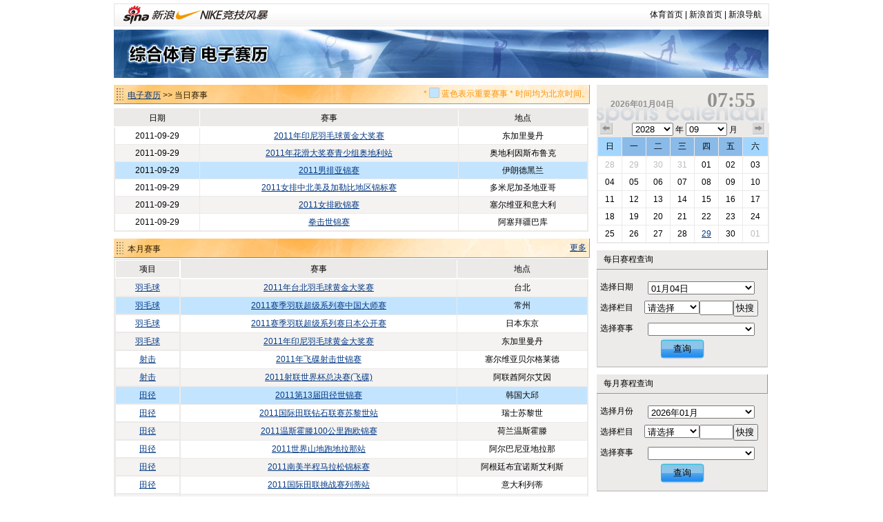

--- FILE ---
content_type: text/html
request_url: https://match.sports.sina.com.cn/calendar/index.php?date=2011-09-29&dpc=1
body_size: 7500
content:
<!DOCTYPE html PUBLIC "-//W3C//DTD XHTML 1.0 Transitional//EN" "http://www.w3.org/TR/xhtml1/DTD/xhtml1-transitional.dtd">
<html xmlns="http://www.w3.org/1999/xhtml">
<head>
<meta http-equiv="Content-Type" content="text/html; charset=gbk" />
<title>电子赛历_新浪体育_新浪网</title>
<meta name="keywords" content="体育,体育新闻,NIKE新浪竞技风暴,奥运,2008,北京奥运,奥运会" />
<meta name="description" content="新浪体育提供最快速最全面最专业的体育新闻和赛事报道，主要有以下栏目：国内足球、国际足球、篮球、NBA、综合体育、奥运、F1、网球、高尔夫、棋牌、彩票、视频、图片、博客、社区论坛" />

<link href="/public/css/calendar/basic.css" rel="stylesheet" type="text/css" />
<!-- <script type="text/javascript" src="http://ajax.googleapis.com/ajax/libs/jquery/1.4.0/jquery.min.js"></script> -->
<script type="text/javascript" src="http://data.ent.sina.com.cn/js/jq/jquery-1.2.6.js"></script>

<style type="text/css">
h3.sec_title{
font-weight:normal;
}

h3.sb_title{
font-weight:normal;
}

</style>
</head>
<body>
<!-- 标准二级导航_体育 begin -->
<style type="text/css">
.secondaryHeader{height:33px;overflow:hidden;background:url(http://i2.sinaimg.cn/dy/images/header/2008/standardl2nav_bg.gif) repeat-x #fff;color:#000;font-size:12px;font-weight:100;}
.secondaryHeader a,.secondaryHeader a:visited{color:#000;text-decoration:none;}
.secondaryHeader a:hover,.secondaryHeader a:active{color:#c00;text-decoration:underline;}
.sHBorder{border:1px #e3e3e3 solid;padding:0 10px 0 12px;overflow:hidden;zoom:1;}
.sHLogo{float:left;height:31px;line-height:31px;overflow:hidden;}
.sHLogo span,.sHLogo span a,.sHLogo span a:link,.sHLogo span a:visited,.sHLogo span a:hover{display:block;*float:left;display:table-cell;vertical-align:middle;*display:block;*font-size:27px;*font-family:Arial;height:31px;}
.sHLogo span,.sHLogo span a img,.sHLogo span a:link img,.sHLogo span a:visited img,.sHLogo span a:hover img{vertical-align:middle;}
.sHLinks{float:right;line-height:31px;}
</style>

<div class="secondaryHeader" style="width:950px;margin:0 auto;margin-top:5px;margin-bottom:5px">
	<div class="sHBorder">
		<div class="sHLogo"><span><a href="http://sports.sina.com.cn/"><img src="http://i1.sinaimg.cn/dy/images/header/2009/standardl2nav_sina_new.gif" alt="新浪网" /></a><a href="http://sports.sina.com.cn/"><img src="http://i1.sinaimg.cn/dy/images/header/2009/standardl2nav_sports.gif" alt="新浪体育" /></a></span></div>
		<div class="sHLinks"><a href="http://sports.sina.com.cn/">体育首页</a>&nbsp;|&nbsp;<a href="http://www.sina.com.cn/">新浪首页</a>&nbsp;|&nbsp;<a href="http://news.sina.com.cn/guide/">新浪导航</a></div>
	</div>

</div>
<!-- 标准二级导航_体育 end -->
<div id="top-banner"><a href="/calendar/"><img src="http://www.sinaimg.cn/ty/deco/2010/0412/banner1.jpg" /></a></div><script type="text/javascript">
$(document).ready(function(){
	$("#p_switcher").click(function(evt){
		if(document.getElementById("p_switch").style.display=="none")
		{
			$("#p_switch").show(100);
		}else
		{
			$("#p_switch").hide(100);
		}
		return false;
	});
	$(".close").click(function(){$("#p_switch").hide();return false;});
});
</script>
<div id="content">
  <div id="match">
    <div class="title">
      <h3 class="sec_title"><a href=".">电子赛历</a> >> 当日赛事
		<p class="titletips" >* <img src="http://www.sinaimg.cn/ty/deco/2010/0412/blue.jpg" width="15" height="15" /> 蓝色表示重要赛事 * 时间均为北京时间。</p>
	  </h3>

     </div>
    <table id="today" cellspacing="0" cellpadding="0">
      <tr class="ttitle">
        <td nowrap>日期</td>
        <td nowrap>时间</td>
        <td nowrap>赛事</td>
        <td nowrap>轮次</td>
        <td nowrap>对阵</td>
        <td nowrap>地点</td>
        <td nowrap>战报</td>
      </tr>

	        <tr class="tsingle">
        <td>2011-09-29</td>
        <td>－－</td>
        <td><a href="competition.php?sid=3230&dpc=1">2011年印尼羽毛球黄金大奖赛</a></td>
        <td></td>
        <td></td>
        <td>东加里曼丹</td>
        <td></td>
      </tr>
	        <tr class="tdouble">
        <td>2011-09-29</td>
        <td>－－</td>
        <td><a href="competition.php?sid=3380&dpc=1">2011年花滑大奖赛青少组奥地利站</a></td>
        <td></td>
        <td></td>
        <td>奥地利因斯布鲁克</td>
        <td></td>
      </tr>
	        <tr class="thot">
        <td>2011-09-29</td>
        <td>－－</td>
        <td><a href="competition.php?sid=3482&dpc=1">2011男排亚锦赛</a></td>
        <td></td>
        <td></td>
        <td>伊朗德黑兰</td>
        <td></td>
      </tr>
	        <tr class="tsingle">
        <td>2011-09-29</td>
        <td>－－</td>
        <td><a href="competition.php?sid=3496&dpc=1">2011女排中北美及加勒比地区锦标赛</a></td>
        <td></td>
        <td></td>
        <td>多米尼加圣地亚哥</td>
        <td></td>
      </tr>
	        <tr class="tdouble">
        <td>2011-09-29</td>
        <td>－－</td>
        <td><a href="competition.php?sid=3499&dpc=1">2011女排欧锦赛</a></td>
        <td></td>
        <td></td>
        <td>塞尔维亚和意大利</td>
        <td></td>
      </tr>
	        <tr class="tsingle">
        <td>2011-09-29</td>
        <td>－－</td>
        <td><a href="competition.php?sid=3568&dpc=1">拳击世锦赛</a></td>
        <td></td>
        <td></td>
        <td>阿塞拜疆巴库</td>
        <td></td>
      </tr>
	  
    </table>
	<script>
	function hiddentd()
	{
		var tt=document.getElementById("today");
		if(tt)
		{
			for(var tdnum in [7,6,5,4,3,2,1])
			{
				var td1=true;
				for(var i=1;i<tt.rows.length;i++)
				{
					if(tt.rows[i].cells[tdnum].innerHTML!='－－' && tt.rows[i].cells[tdnum].innerHTML!='')
					{
						td1=false;
					}
				}
				if(td1){
					for(var i=0;i<tt.rows.length;i++)
					{
						tt.rows[i].cells[tdnum].style.display="none";
					}
				}
			}
		}
	}
	hiddentd()
	</script>
    <div class=" title">
      <h3 class="sec_title">本月赛事</h3>
        <a class="more" href="search.php?date=2011-09">更多</a> </div>
    <table id="today" cellspacing="0" cellpadding="0">
      <tr class="ttitle">
        <td class="col_0">项目</td>
        <td>赛事</td>
        <td>地点</td>
      </tr>
	        <tr class="tdouble">
        <td class="col_0"><a href="search.php?date=2011&lm=羽毛球">羽毛球</a></td>
        <td class="col_event"><a href="competition.php?sid=3227&dpc=1">2011年台北羽毛球黄金大奖赛</a></td>
        <td class="col_place">台北</td>
      </tr>
	        <tr class="thot">
        <td class="col_0"><a href="search.php?date=2011&lm=羽毛球">羽毛球</a></td>
        <td class="col_event"><a href="competition.php?sid=3228&dpc=1">2011赛季羽联超级系列赛中国大师赛</a></td>
        <td class="col_place">常州</td>
      </tr>
	        <tr class="tsingle">
        <td class="col_0"><a href="search.php?date=2011&lm=羽毛球">羽毛球</a></td>
        <td class="col_event"><a href="competition.php?sid=3229&dpc=1">2011赛季羽联超级系列赛日本公开赛</a></td>
        <td class="col_place">日本东京</td>
      </tr>
	        <tr class="tdouble">
        <td class="col_0"><a href="search.php?date=2011&lm=羽毛球">羽毛球</a></td>
        <td class="col_event"><a href="competition.php?sid=3230&dpc=1">2011年印尼羽毛球黄金大奖赛</a></td>
        <td class="col_place">东加里曼丹</td>
      </tr>
	        <tr class="tsingle">
        <td class="col_0"><a href="search.php?date=2011&lm=射击">射击</a></td>
        <td class="col_event"><a href="competition.php?sid=3245&dpc=1">2011年飞碟射击世锦赛</a></td>
        <td class="col_place">塞尔维亚贝尔格莱德</td>
      </tr>
	        <tr class="tdouble">
        <td class="col_0"><a href="search.php?date=2011&lm=射击">射击</a></td>
        <td class="col_event"><a href="competition.php?sid=3246&dpc=1">2011射联世界杯总决赛(飞碟)</a></td>
        <td class="col_place">阿联酋阿尔艾因</td>
      </tr>
	        <tr class="thot">
        <td class="col_0"><a href="search.php?date=2011&lm=田径">田径</a></td>
        <td class="col_event"><a href="competition.php?sid=3311&dpc=1">2011第13届田径世锦赛</a></td>
        <td class="col_place">韩国大邱</td>
      </tr>
	        <tr class="tsingle">
        <td class="col_0"><a href="search.php?date=2011&lm=田径">田径</a></td>
        <td class="col_event"><a href="competition.php?sid=3312&dpc=1">2011国际田联钻石联赛苏黎世站</a></td>
        <td class="col_place">瑞士苏黎世</td>
      </tr>
	        <tr class="tdouble">
        <td class="col_0"><a href="search.php?date=2011&lm=田径">田径</a></td>
        <td class="col_event"><a href="competition.php?sid=3313&dpc=1">2011温斯霍滕100公里跑欧锦赛</a></td>
        <td class="col_place">荷兰温斯霍滕</td>
      </tr>
	        <tr class="tsingle">
        <td class="col_0"><a href="search.php?date=2011&lm=田径">田径</a></td>
        <td class="col_event"><a href="competition.php?sid=3314&dpc=1">2011世界山地跑地拉那站</a></td>
        <td class="col_place">阿尔巴尼亚地拉那</td>
      </tr>
	        <tr class="tdouble">
        <td class="col_0"><a href="search.php?date=2011&lm=田径">田径</a></td>
        <td class="col_event"><a href="competition.php?sid=3315&dpc=1">2011南美半程马拉松锦标赛</a></td>
        <td class="col_place">阿根廷布宜诺斯艾利斯</td>
      </tr>
	        <tr class="tsingle">
        <td class="col_0"><a href="search.php?date=2011&lm=田径">田径</a></td>
        <td class="col_event"><a href="competition.php?sid=3316&dpc=1">2011国际田联挑战赛列蒂站</a></td>
        <td class="col_place">意大利列蒂</td>
      </tr>
	        <tr class="tdouble">
        <td class="col_0"><a href="search.php?date=2011&lm=田径">田径</a></td>
        <td class="col_event"><a href="competition.php?sid=3317&dpc=1">2011国际田联挑战赛柏林站</a></td>
        <td class="col_place">德国柏林</td>
      </tr>
	        <tr class="tsingle">
        <td class="col_0"><a href="search.php?date=2011&lm=田径">田径</a></td>
        <td class="col_event"><a href="competition.php?sid=3318&dpc=1">2011国际田联挑战赛萨格勒布站</a></td>
        <td class="col_place">克罗地亚萨格勒布</td>
      </tr>
	        <tr class="tdouble">
        <td class="col_0"><a href="search.php?date=2011&lm=田径">田径</a></td>
        <td class="col_event"><a href="competition.php?sid=3319&dpc=1">2011国际田联钻石联赛布鲁塞尔站</a></td>
        <td class="col_place">比利时布鲁塞尔</td>
      </tr>
	        <tr class="tsingle">
        <td class="col_0"><a href="search.php?date=2011&lm=田径">田径</a></td>
        <td class="col_event"><a href="competition.php?sid=3320&dpc=1">2011第5届竞走大奖赛总决赛</a></td>
        <td class="col_place">西班牙拉科鲁尼亚</td>
      </tr>
	        <tr class="tdouble">
        <td class="col_0"><a href="search.php?date=2011&lm=田径">田径</a></td>
        <td class="col_event"><a href="competition.php?sid=3321&dpc=1">2011世界团体挑战赛塔朗斯站</a></td>
        <td class="col_place">法国塔朗斯</td>
      </tr>
	        <tr class="tsingle">
        <td class="col_0"><a href="search.php?date=2011&lm=田径">田径</a></td>
        <td class="col_event"><a href="competition.php?sid=3322&dpc=1">2011世界山地跑帕卢扎站</a></td>
        <td class="col_place">意大利帕卢扎</td>
      </tr>
	        <tr class="tdouble">
        <td class="col_0"><a href="search.php?date=2011&lm=田径">田径</a></td>
        <td class="col_event"><a href="competition.php?sid=3323&dpc=1">2011英联邦超远距离长跑赛</a></td>
        <td class="col_place">英国康韦</td>
      </tr>
	        <tr class="tsingle">
        <td class="col_0"><a href="search.php?date=2011&lm=田径">田径</a></td>
        <td class="col_event"><a href="competition.php?sid=3324&dpc=1">2011南美青年田径锦标赛</a></td>
        <td class="col_place">哥伦比亚</td>
      </tr>
	        <tr class="tdouble">
        <td class="col_0"><a href="search.php?date=2011&lm=田径">田径</a></td>
        <td class="col_event"><a href="competition.php?sid=3325&dpc=1">2011柏林马拉松赛</a></td>
        <td class="col_place">德国柏林</td>
      </tr>
	        <tr class="tsingle">
        <td class="col_0"><a href="search.php?date=2011&lm=赛艇">赛艇</a></td>
        <td class="col_event"><a href="competition.php?sid=3337&dpc=1">2011世界赛艇大师赛</a></td>
        <td class="col_place">波兰波兹南</td>
      </tr>
	        <tr class="tdouble">
        <td class="col_0"><a href="search.php?date=2011&lm=赛艇">赛艇</a></td>
        <td class="col_event"><a href="competition.php?sid=3339&dpc=1">2011赛艇欧洲锦标赛</a></td>
        <td class="col_place">保加利亚普罗夫迪夫</td>
      </tr>
	        <tr class="tsingle">
        <td class="col_0"><a href="search.php?date=2011&lm=帆船">帆船</a></td>
        <td class="col_event"><a href="competition.php?sid=3344&dpc=1">2011Class 40世界锦标赛</a></td>
        <td class="col_place">法国贝诺代</td>
      </tr>
	        <tr class="tdouble">
        <td class="col_0"><a href="search.php?date=2011&lm=帆船">帆船</a></td>
        <td class="col_event"><a href="competition.php?sid=3345&dpc=1">2011帆船洲际杯总决赛</a></td>
        <td class="col_place">美国希博伊根县</td>
      </tr>
	        <tr class="tsingle">
        <td class="col_0"><a href="search.php?date=2011&lm=帆船">帆船</a></td>
        <td class="col_event"><a href="competition.php?sid=3346&dpc=1">2011Tasar世界锦标赛</a></td>
        <td class="col_place">日本</td>
      </tr>
	        <tr class="tdouble">
        <td class="col_0"><a href="search.php?date=2011&lm=皮划艇">皮划艇</a></td>
        <td class="col_event"><a href="competition.php?sid=3352&dpc=1">奥运测试赛(静水)</a></td>
        <td class="col_place">英国伊顿</td>
      </tr>
	        <tr class="tsingle">
        <td class="col_0"><a href="search.php?date=2011&lm=皮划艇">皮划艇</a></td>
        <td class="col_event"><a href="competition.php?sid=3353&dpc=1">2011全国皮划艇激流回旋冠军赛第三站</a></td>
        <td class="col_place">贵州下司</td>
      </tr>
	        <tr class="tdouble">
        <td class="col_0"><a href="search.php?date=2011&lm=乒乓球">乒乓球</a></td>
        <td class="col_event"><a href="competition.php?sid=3369&dpc=1">2011年乒乓球奥地利公开赛</a></td>
        <td class="col_place">奥地利维也纳</td>
      </tr>
	        <tr class="tsingle">
        <td class="col_0"><a href="search.php?date=2011&lm=冰雪">冰雪</a></td>
        <td class="col_event"><a href="competition.php?sid=3376&dpc=1">2011年花滑大奖赛青少组拉脱维亚站</a></td>
        <td class="col_place">拉脱维亚里加</td>
      </tr>
	        <tr class="tdouble">
        <td class="col_0"><a href="search.php?date=2011&lm=冰雪">冰雪</a></td>
        <td class="col_event"><a href="competition.php?sid=3377&dpc=1">2011年花滑大奖赛青少组澳大利亚站</a></td>
        <td class="col_place">澳大利亚布里斯班</td>
      </tr>
	        <tr class="tsingle">
        <td class="col_0"><a href="search.php?date=2011&lm=冰雪">冰雪</a></td>
        <td class="col_event"><a href="competition.php?sid=3378&dpc=1">2011年花滑大奖赛青少组波兰站</a></td>
        <td class="col_place">波兰格但斯克</td>
      </tr>
	        <tr class="tdouble">
        <td class="col_0"><a href="search.php?date=2011&lm=冰雪">冰雪</a></td>
        <td class="col_event"><a href="competition.php?sid=3379&dpc=1">2011年花滑大奖赛青少组罗马尼亚站</a></td>
        <td class="col_place">罗马尼亚布拉索夫</td>
      </tr>
	        <tr class="tsingle">
        <td class="col_0"><a href="search.php?date=2011&lm=冰雪">冰雪</a></td>
        <td class="col_event"><a href="competition.php?sid=3380&dpc=1">2011年花滑大奖赛青少组奥地利站</a></td>
        <td class="col_place">奥地利因斯布鲁克</td>
      </tr>
	        <tr class="tdouble">
        <td class="col_0"><a href="search.php?date=2011&lm=其他">其他</a></td>
        <td class="col_event"><a href="competition.php?sid=3401&dpc=1">全国少数民族传统体育运动会</a></td>
        <td class="col_place">贵州贵阳</td>
      </tr>
	        <tr class="thot">
        <td class="col_0"><a href="search.php?date=2011&lm=排球">排球</a></td>
        <td class="col_event"><a href="competition.php?sid=3481&dpc=1">2011女排亚锦赛</a></td>
        <td class="col_place">中华台北</td>
      </tr>
	        <tr class="thot">
        <td class="col_0"><a href="search.php?date=2011&lm=排球">排球</a></td>
        <td class="col_event"><a href="competition.php?sid=3482&dpc=1">2011男排亚锦赛</a></td>
        <td class="col_place">伊朗德黑兰</td>
      </tr>
	        <tr class="tsingle">
        <td class="col_0"><a href="search.php?date=2011&lm=排球">排球</a></td>
        <td class="col_event"><a href="competition.php?sid=3495&dpc=1">2011男排中北美及加勒比地区锦标赛</a></td>
        <td class="col_place"></td>
      </tr>
	        <tr class="tdouble">
        <td class="col_0"><a href="search.php?date=2011&lm=排球">排球</a></td>
        <td class="col_event"><a href="competition.php?sid=3496&dpc=1">2011女排中北美及加勒比地区锦标赛</a></td>
        <td class="col_place">多米尼加圣地亚哥</td>
      </tr>
	        <tr class="tsingle">
        <td class="col_0"><a href="search.php?date=2011&lm=排球">排球</a></td>
        <td class="col_event"><a href="competition.php?sid=3497&dpc=1">2011美洲杯排球赛</a></td>
        <td class="col_place">巴西</td>
      </tr>
	        <tr class="tdouble">
        <td class="col_0"><a href="search.php?date=2011&lm=排球">排球</a></td>
        <td class="col_event"><a href="competition.php?sid=3498&dpc=1">2011男排欧锦赛</a></td>
        <td class="col_place">奥地利和捷克</td>
      </tr>
	        <tr class="tsingle">
        <td class="col_0"><a href="search.php?date=2011&lm=排球">排球</a></td>
        <td class="col_event"><a href="competition.php?sid=3499&dpc=1">2011女排欧锦赛</a></td>
        <td class="col_place">塞尔维亚和意大利</td>
      </tr>
	        <tr class="tdouble">
        <td class="col_0"><a href="search.php?date=2011&lm=体操">体操</a></td>
        <td class="col_event"><a href="competition.php?sid=3510&dpc=1">挑战者杯比利时站</a></td>
        <td class="col_place">根特</td>
      </tr>
	        <tr class="tsingle">
        <td class="col_0"><a href="search.php?date=2011&lm=体操">体操</a></td>
        <td class="col_event"><a href="competition.php?sid=3511&dpc=1">第44届萨拉蒙纪念赛</a></td>
        <td class="col_place">斯洛文尼亚</td>
      </tr>
	        <tr class="tdouble">
        <td class="col_0"><a href="search.php?date=2011&lm=艺术体操">艺术体操</a></td>
        <td class="col_event"><a href="competition.php?sid=3528&dpc=1">艺术体操世界杯乌兹别克斯坦站</a></td>
        <td class="col_place">塔什干</td>
      </tr>
	        <tr class="tsingle">
        <td class="col_0"><a href="search.php?date=2011&lm=艺术体操">艺术体操</a></td>
        <td class="col_event"><a href="competition.php?sid=3529&dpc=1">艺术体操第31届世界锦标赛</a></td>
        <td class="col_place">法国蒙彼利埃</td>
      </tr>
	        <tr class="tdouble">
        <td class="col_0"><a href="search.php?date=2011&lm=蹦床">蹦床</a></td>
        <td class="col_event"><a href="competition.php?sid=3534&dpc=1">蹦床世界杯德国站</a></td>
        <td class="col_place">萨尔茨吉特</td>
      </tr>
	        <tr class="tsingle">
        <td class="col_0"><a href="search.php?date=2011&lm=蹦床">蹦床</a></td>
        <td class="col_event"><a href="competition.php?sid=3535&dpc=1">蹦床世界杯捷克站</a></td>
        <td class="col_place">尼斯河畔亚布洛内茨</td>
      </tr>
	        <tr class="tdouble">
        <td class="col_0"><a href="search.php?date=2011&lm=跆拳道">跆拳道</a></td>
        <td class="col_event"><a href="competition.php?sid=3545&dpc=1">伦敦奥运会资格赛选拔赛</a></td>
        <td class="col_place">努美阿</td>
      </tr>
	        <tr class="tsingle">
        <td class="col_0"><a href="search.php?date=2011&lm=柔道">柔道</a></td>
        <td class="col_event"><a href="competition.php?sid=3567&dpc=1">柔道世界杯乌兰巴托站</a></td>
        <td class="col_place">乌兰巴托</td>
      </tr>
	        <tr class="tdouble">
        <td class="col_0"><a href="search.php?date=2011&lm=拳击">拳击</a></td>
        <td class="col_event"><a href="competition.php?sid=3568&dpc=1">拳击世锦赛</a></td>
        <td class="col_place">阿塞拜疆巴库</td>
      </tr>
	      </table>
	<a name="ss" >
    <div class="title">
      <h3 class="sec_title" >项目赛事 - 田径</h3>
      <a class="more" href="search.php?lm=田径&date=2011">更多..</a> </div>
    <table id="sports" cellspacing="0" cellpadding="0">
      <tr class="ttitle">
        <td class="cell_0 col_0">
			<div id="p_switch_r">
				<a href="#" id="p_switcher" >切换项目&gt;&gt;</a>
				<div id="p_switch" style="display:none">
					<a href="#" class="close">×</a>
															<a href="index.php?date=2011-09-29&lm=羽毛球&dpc=1#ss" style="width:36px">羽毛球</a>
															<a href="index.php?date=2011-09-29&lm=冰雪&dpc=1#ss" style="width:24px">冰雪</a>
															<a href="index.php?date=2011-09-29&lm=田径&dpc=1#ss" style="width:24px">田径</a>
															<a href="index.php?date=2011-09-29&lm=台球&dpc=1#ss" style="width:24px">台球</a>
															<a href="index.php?date=2011-09-29&lm=体操&dpc=1#ss" style="width:24px">体操</a>
															<a href="index.php?date=2011-09-29&lm=自行车&dpc=1#ss" style="width:36px">自行车</a>
															<a href="index.php?date=2011-09-29&lm=乒乓球&dpc=1#ss" style="width:36px">乒乓球</a>
															<a href="index.php?date=2011-09-29&lm=游泳&dpc=1#ss" style="width:24px">游泳</a>
															<a href="index.php?date=2011-09-29&lm=现代五项&dpc=1#ss" style="width:48px">现代五项</a>
															<a href="index.php?date=2011-09-29&lm=铁人三项&dpc=1#ss" style="width:48px">铁人三项</a>
															<a href="index.php?date=2011-09-29&lm=排球&dpc=1#ss" style="width:24px">排球</a>
															<a href="index.php?date=2011-09-29&lm=击剑&dpc=1#ss" style="width:24px">击剑</a>
															<a href="index.php?date=2011-09-29&lm=其他&dpc=1#ss" style="width:24px">其他</a>
															<a href="index.php?date=2011-09-29&lm=射击&dpc=1#ss" style="width:24px">射击</a>
															<a href="index.php?date=2011-09-29&lm=垒球&dpc=1#ss" style="width:24px">垒球</a>
															<a href="index.php?date=2011-09-29&lm=柔道&dpc=1#ss" style="width:24px">柔道</a>
															<a href="index.php?date=2011-09-29&lm=曲棍球&dpc=1#ss" style="width:36px">曲棍球</a>
															<a href="index.php?date=2011-09-29&lm=跆拳道&dpc=1#ss" style="width:36px">跆拳道</a>
															<a href="index.php?date=2011-09-29&lm=帆船帆板&dpc=1#ss" style="width:48px">帆船帆板</a>
															<a href="index.php?date=2011-09-29&lm=射箭&dpc=1#ss" style="width:24px">射箭</a>
															<a href="index.php?date=2011-09-29&lm=手球&dpc=1#ss" style="width:24px">手球</a>
															<a href="index.php?date=2011-09-29&lm=摔跤&dpc=1#ss" style="width:24px">摔跤</a>
															<a href="index.php?date=2011-09-29&lm=棒球&dpc=1#ss" style="width:24px">棒球</a>
															<a href="index.php?date=2011-09-29&lm=赛艇&dpc=1#ss" style="width:24px">赛艇</a>
															<a href="index.php?date=2011-09-29&lm=举重&dpc=1#ss" style="width:24px">举重</a>
															<a href="index.php?date=2011-09-29&lm=拳击&dpc=1#ss" style="width:24px">拳击</a>
															<a href="index.php?date=2011-09-29&lm=皮划艇&dpc=1#ss" style="width:36px">皮划艇</a>
															<a href="index.php?date=2011-09-29&lm=橄榄球&dpc=1#ss" style="width:36px">橄榄球</a>
															<a href="index.php?date=2011-09-29&lm=体操-蹦床&dpc=1#ss" style="width:54px">体操-蹦床</a>
															<a href="index.php?date=2011-09-29&lm=体操-艺术体操&dpc=1#ss" style="width:78px">体操-艺术体操</a>
															<a href="index.php?date=2011-09-29&lm=帆船&dpc=1#ss" style="width:24px">帆船</a>
															<a href="index.php?date=2011-09-29&lm=滑雪&dpc=1#ss" style="width:24px">滑雪</a>
															<a href="index.php?date=2011-09-29&lm=艺术体操&dpc=1#ss" style="width:48px">艺术体操</a>
															<a href="index.php?date=2011-09-29&lm=蹦床&dpc=1#ss" style="width:24px">蹦床</a>
															<a href="index.php?date=2011-09-29&lm=跳水&dpc=1#ss" style="width:24px">跳水</a>
															<a href="index.php?date=2011-09-29&lm=水球&dpc=1#ss" style="width:24px">水球</a>
															<a href="index.php?date=2011-09-29&lm=花样游泳&dpc=1#ss" style="width:48px">花样游泳</a>
															<a href="index.php?date=2011-09-29&lm=马术&dpc=1#ss" style="width:24px">马术</a>
															<a href="index.php?date=2011-09-29&lm=沙排&dpc=1#ss" style="width:24px">沙排</a>
															<a href="index.php?date=2011-09-29&lm=沙滩排球&dpc=1#ss" style="width:48px">沙滩排球</a>
															<a href="index.php?date=2011-09-29&lm=场地自行车&dpc=1#ss" style="width:60px">场地自行车</a>
															<a href="index.php?date=2011-09-29&lm=斯诺克&dpc=1#ss" style="width:36px">斯诺克</a>
									</div>
          </div></td>
        <td>赛事</td>
        <td>日期</td>
      </tr>
	        <tr class="thot">
        <td class="col_0"><a href="search.php?date=2011&lm=田径">田径</a></td>
        <td class="col_event"><a href="competition.php?sid=3311&dpc=1">2011第13届田径世锦赛</a></td>
        <td class="col_place">韩国大邱</td>
      </tr>
	        <tr class="thot">
        <td class="col_0"><a href="search.php?date=2011&lm=田径">田径</a></td>
        <td class="col_event"><a href="competition.php?sid=3310&dpc=1">2011国际田联钻石联赛伦敦站</a></td>
        <td class="col_place">英国伦敦</td>
      </tr>
	        <tr class="tsingle">
        <td class="col_0"><a href="search.php?date=2011&lm=田径">田径</a></td>
        <td class="col_event"><a href="competition.php?sid=3319&dpc=1">2011国际田联钻石联赛布鲁塞尔站</a></td>
        <td class="col_place">比利时布鲁塞尔</td>
      </tr>
	        <tr class="tdouble">
        <td class="col_0"><a href="search.php?date=2011&lm=田径">田径</a></td>
        <td class="col_event"><a href="competition.php?sid=3312&dpc=1">2011国际田联钻石联赛苏黎世站</a></td>
        <td class="col_place">瑞士苏黎世</td>
      </tr>
	        <tr class="tsingle">
        <td class="col_0"><a href="search.php?date=2011&lm=田径">田径</a></td>
        <td class="col_event"><a href="competition.php?sid=3309&dpc=1">2011国际田联钻石联赛斯德哥尔摩站</a></td>
        <td class="col_place">瑞典斯德哥尔摩</td>
      </tr>
	        <tr class="tdouble">
        <td class="col_0"><a href="search.php?date=2011&lm=田径">田径</a></td>
        <td class="col_event"><a href="competition.php?sid=3308&dpc=1">2011国际田联钻石联赛摩纳哥站</a></td>
        <td class="col_place">摩纳哥</td>
      </tr>
	        <tr class="tsingle">
        <td class="col_0"><a href="search.php?date=2011&lm=田径">田径</a></td>
        <td class="col_event"><a href="competition.php?sid=3300&dpc=1">2011国际田联钻石联赛伯明翰站</a></td>
        <td class="col_place">英国伯明翰</td>
      </tr>
	        <tr class="tdouble">
        <td class="col_0"><a href="search.php?date=2011&lm=田径">田径</a></td>
        <td class="col_event"><a href="competition.php?sid=3298&dpc=1">2011国际田联钻石联赛巴黎站</a></td>
        <td class="col_place">法国巴黎</td>
      </tr>
	        <tr class="tsingle">
        <td class="col_0"><a href="search.php?date=2011&lm=田径">田径</a></td>
        <td class="col_event"><a href="competition.php?sid=3295&dpc=1">2011第19届亚洲田径锦标赛</a></td>
        <td class="col_place">日本神户</td>
      </tr>
	        <tr class="tdouble">
        <td class="col_0"><a href="search.php?date=2011&lm=田径">田径</a></td>
        <td class="col_event"><a href="competition.php?sid=3288&dpc=1">2011国际田联钻石联赛洛桑站</a></td>
        <td class="col_place">瑞士洛桑</td>
      </tr>
	      </table>
  </div>
  <script src="iframe_searchjs.php?&dpc=1"></script>
  <div id="sidebar">
    <h3 class="cal_title clearfix"  onclick="window.location='index.php?&dpc=1'" style="cursor:pointer">
      <div class="date">2026年01月04日</div>
      <div class="time">07:55</div>
    </h3>
    <div id="calendar">
      <div class="search_time clearfix"> <a href="index.php?date=2011-08-29&dpc=1" class="premonth">上个月</a>
        <div class="select_time">
          <select name="c_year" id="c_year" onchange="window.location='index.php?date='+this.value+'-09-29&dpc=1'">
			            <option value="2028" >2028</option>
			            <option value="2027" >2027</option>
			            <option value="2026" >2026</option>
			            <option value="2025" >2025</option>
			            <option value="2024" >2024</option>
			            <option value="2023" >2023</option>
			            <option value="2022" >2022</option>
			          </select>
          年
		  <select name="c_month" id="c_month" onchange="window.location='index.php?date=2011-'+this.value+'-29&dpc=1'">
          			            <option value="01" >01</option>
		  			            <option value="02" >02</option>
		  			            <option value="03" >03</option>
		  			            <option value="04" >04</option>
		  			            <option value="05" >05</option>
		  			            <option value="06" >06</option>
		  			            <option value="07" >07</option>
		  			            <option value="08" >08</option>
		  			            <option value="09" selected>09</option>
		  			            <option value="10" >10</option>
		  			            <option value="11" >11</option>
		  			            <option value="12" >12</option>
		            </select>
          月</div>
        <a href="index.php?date=2011-10-29&dpc=1" class="nextmonth">下个月</a> </div>
      <table cellspacing="0" cellpadding="0">
        <tr>
          <th class="weekend">日</th>
          <th>一</th>
          <th>二</th>
          <th>三</th>
          <th>四</th>
          <th>五</th>
          <th class="weekend">六</th>
        </tr>
		        <tr>
						<td><a href="index.php?date=2011-08-28&dpc=1"
			 class="graylink"			
			>28</a></td>
						<td><a href="index.php?date=2011-08-29&dpc=1"
			 class="graylink"			 class="today"
			>29</a></td>
						<td><a href="index.php?date=2011-08-30&dpc=1"
			 class="graylink"			
			>30</a></td>
						<td><a href="index.php?date=2011-08-31&dpc=1"
			 class="graylink"			
			>31</a></td>
						<td><a href="index.php?date=2011-09-01&dpc=1"
						
			>01</a></td>
						<td><a href="index.php?date=2011-09-02&dpc=1"
						
			>02</a></td>
						<td><a href="index.php?date=2011-09-03&dpc=1"
						
			>03</a></td>
			        </tr>
		        <tr>
						<td><a href="index.php?date=2011-09-04&dpc=1"
						
			>04</a></td>
						<td><a href="index.php?date=2011-09-05&dpc=1"
						
			>05</a></td>
						<td><a href="index.php?date=2011-09-06&dpc=1"
						
			>06</a></td>
						<td><a href="index.php?date=2011-09-07&dpc=1"
						
			>07</a></td>
						<td><a href="index.php?date=2011-09-08&dpc=1"
						
			>08</a></td>
						<td><a href="index.php?date=2011-09-09&dpc=1"
						
			>09</a></td>
						<td><a href="index.php?date=2011-09-10&dpc=1"
						
			>10</a></td>
			        </tr>
		        <tr>
						<td><a href="index.php?date=2011-09-11&dpc=1"
						
			>11</a></td>
						<td><a href="index.php?date=2011-09-12&dpc=1"
						
			>12</a></td>
						<td><a href="index.php?date=2011-09-13&dpc=1"
						
			>13</a></td>
						<td><a href="index.php?date=2011-09-14&dpc=1"
						
			>14</a></td>
						<td><a href="index.php?date=2011-09-15&dpc=1"
						
			>15</a></td>
						<td><a href="index.php?date=2011-09-16&dpc=1"
						
			>16</a></td>
						<td><a href="index.php?date=2011-09-17&dpc=1"
						
			>17</a></td>
			        </tr>
		        <tr>
						<td><a href="index.php?date=2011-09-18&dpc=1"
						
			>18</a></td>
						<td><a href="index.php?date=2011-09-19&dpc=1"
						
			>19</a></td>
						<td><a href="index.php?date=2011-09-20&dpc=1"
						
			>20</a></td>
						<td><a href="index.php?date=2011-09-21&dpc=1"
						
			>21</a></td>
						<td><a href="index.php?date=2011-09-22&dpc=1"
						
			>22</a></td>
						<td><a href="index.php?date=2011-09-23&dpc=1"
						
			>23</a></td>
						<td><a href="index.php?date=2011-09-24&dpc=1"
						
			>24</a></td>
			        </tr>
		        <tr>
						<td><a href="index.php?date=2011-09-25&dpc=1"
						
			>25</a></td>
						<td><a href="index.php?date=2011-09-26&dpc=1"
						
			>26</a></td>
						<td><a href="index.php?date=2011-09-27&dpc=1"
						
			>27</a></td>
						<td><a href="index.php?date=2011-09-28&dpc=1"
						
			>28</a></td>
						<td><a href="index.php?date=2011-09-29&dpc=1"
						 class="today"
			>29</a></td>
						<td><a href="index.php?date=2011-09-30&dpc=1"
						
			>30</a></td>
						<td><a href="index.php?date=2011-10-01&dpc=1"
			 class="graylink"			
			>01</a></td>
			        </tr>
		      </table>
    </div>
    <h3 class="sb_title">每日赛程查询</h3>
    <table cellspacing="0" cellpadding="0" class="s_table">
      <tr>
		<td class="toptd">选择日期</td>
		<td class="toptd">
			<select name="s1_date" id="s1_date">
								<option value="2026-01-01" >01月01日</option>
								<option value="2026-01-02" >01月02日</option>
								<option value="2026-01-03" >01月03日</option>
								<option value="2026-01-04" selected>01月04日</option>
								<option value="2026-01-05" >01月05日</option>
								<option value="2026-01-06" >01月06日</option>
								<option value="2026-01-07" >01月07日</option>
								<option value="2026-01-08" >01月08日</option>
								<option value="2026-01-09" >01月09日</option>
								<option value="2026-01-10" >01月10日</option>
								<option value="2026-01-11" >01月11日</option>
								<option value="2026-01-12" >01月12日</option>
								<option value="2026-01-13" >01月13日</option>
								<option value="2026-01-14" >01月14日</option>
								<option value="2026-01-15" >01月15日</option>
								<option value="2026-01-16" >01月16日</option>
								<option value="2026-01-17" >01月17日</option>
								<option value="2026-01-18" >01月18日</option>
								<option value="2026-01-19" >01月19日</option>
								<option value="2026-01-20" >01月20日</option>
								<option value="2026-01-21" >01月21日</option>
								<option value="2026-01-22" >01月22日</option>
								<option value="2026-01-23" >01月23日</option>
								<option value="2026-01-24" >01月24日</option>
								<option value="2026-01-25" >01月25日</option>
								<option value="2026-01-26" >01月26日</option>
								<option value="2026-01-27" >01月27日</option>
								<option value="2026-01-28" >01月28日</option>
								<option value="2026-01-29" >01月29日</option>
								<option value="2026-01-30" >01月30日</option>
								<option value="2026-01-31" >01月31日</option>
							</select>
		</td>
	  </tr>
	  <tr>
		<td>选择栏目</td>
        <td>
			<select name="s1_big" id="s1_big" onchange="sets1select(this.value)" style="width:80px;">
				<option value="">请选择</option>
								<option value="羽毛球">羽毛球</option>
								<option value="冰雪">冰雪</option>
								<option value="田径">田径</option>
								<option value="台球">台球</option>
								<option value="体操">体操</option>
								<option value="自行车">自行车</option>
								<option value="乒乓球">乒乓球</option>
								<option value="游泳">游泳</option>
								<option value="现代五项">现代五项</option>
								<option value="铁人三项">铁人三项</option>
								<option value="排球">排球</option>
								<option value="击剑">击剑</option>
								<option value="其他">其他</option>
								<option value="射击">射击</option>
								<option value="垒球">垒球</option>
								<option value="柔道">柔道</option>
								<option value="曲棍球">曲棍球</option>
								<option value="跆拳道">跆拳道</option>
								<option value="帆船帆板">帆船帆板</option>
								<option value="射箭">射箭</option>
								<option value="手球">手球</option>
								<option value="摔跤">摔跤</option>
								<option value="棒球">棒球</option>
								<option value="赛艇">赛艇</option>
								<option value="举重">举重</option>
								<option value="拳击">拳击</option>
								<option value="皮划艇">皮划艇</option>
								<option value="橄榄球">橄榄球</option>
								<option value="体操-蹦床">体操-蹦床</option>
								<option value="体操-艺术体操">体操-艺术体操</option>
								<option value="帆船">帆船</option>
								<option value="滑雪">滑雪</option>
								<option value="艺术体操">艺术体操</option>
								<option value="蹦床">蹦床</option>
								<option value="跳水">跳水</option>
								<option value="水球">水球</option>
								<option value="花样游泳">花样游泳</option>
								<option value="马术">马术</option>
								<option value="沙排">沙排</option>
								<option value="沙滩排球">沙滩排球</option>
								<option value="场地自行车">场地自行车</option>
								<option value="斯诺克">斯诺克</option>
							</select><input size=4 id="s1_locate"><input type="button" value="快搜" style="width:36px;padding-left:2px;" onclick="sellocate(document.getElementById('s1_big'),document.getElementById('s1_locate'),1)">
			<script>
			function sellocate(sel,t,a)
			{
				var txt=t.value;
				for(var i=0;i<sel.options.length;i++)
				{
					if(!sel.selectedIndex)
					{
						sel.selectedIndex=0;
					}
					k=i+sel.selectedIndex+1;
					if(k>=sel.options.length)
					{
						k=k-sel.options.length;
					}

					if(sel.options[k].text.indexOf(txt)!='-1')
					{
						sel.options[k].selected=true;
						eval("sets"+a+"select(sel.options[k].value)");
						return false;
					}
				}
			}
			</script>
        </td>
      </tr>
      <tr>
        <td>选择赛事</td>
        <td>
			<select name="s1_small" id="s1_small">

			</select>
        </td>
      </tr>
      <tr>
        <td height="39" colspan="2" class="bottomtd"><button class="search_button" onclick="if(document.getElementById('s1_small').value!=''){window.location='competition.php?sid='+document.getElementById('s1_small').value}else{window.location='index.php?date='+document.getElementById('s1_date').value}">查询</button></td>
      </tr>
    </table>

    <h3 class="sb_title">每月赛程查询</h3>
    <table cellspacing="0" cellpadding="0" class="s_table">
      <tr>
		<td class="toptd">选择月份</td>
		<td class="toptd">
			<select name="s2_date" id="s2_date">
								<option value="2026-01" selected>2026年01月</option>
								<option value="2026-02" >2026年02月</option>
								<option value="2026-03" >2026年03月</option>
								<option value="2026-04" >2026年04月</option>
								<option value="2026-05" >2026年05月</option>
								<option value="2026-06" >2026年06月</option>
								<option value="2026-07" >2026年07月</option>
								<option value="2026-08" >2026年08月</option>
								<option value="2026-09" >2026年09月</option>
								<option value="2026-10" >2026年10月</option>
								<option value="2026-11" >2026年11月</option>
								<option value="2026-12" >2026年12月</option>
							</select>
		</td>
	  </tr>
	  <tr>
		<td>选择栏目</td>
        <td>
			<select name="s2_big"  id="s2_big" onchange="sets2select(this.value)" style="width:80px;">
				<option value="">请选择</option>
								<option value="羽毛球">羽毛球</option>
								<option value="冰雪">冰雪</option>
								<option value="田径">田径</option>
								<option value="台球">台球</option>
								<option value="体操">体操</option>
								<option value="自行车">自行车</option>
								<option value="乒乓球">乒乓球</option>
								<option value="游泳">游泳</option>
								<option value="现代五项">现代五项</option>
								<option value="铁人三项">铁人三项</option>
								<option value="排球">排球</option>
								<option value="击剑">击剑</option>
								<option value="其他">其他</option>
								<option value="射击">射击</option>
								<option value="垒球">垒球</option>
								<option value="柔道">柔道</option>
								<option value="曲棍球">曲棍球</option>
								<option value="跆拳道">跆拳道</option>
								<option value="帆船帆板">帆船帆板</option>
								<option value="射箭">射箭</option>
								<option value="手球">手球</option>
								<option value="摔跤">摔跤</option>
								<option value="棒球">棒球</option>
								<option value="赛艇">赛艇</option>
								<option value="举重">举重</option>
								<option value="拳击">拳击</option>
								<option value="皮划艇">皮划艇</option>
								<option value="橄榄球">橄榄球</option>
								<option value="体操-蹦床">体操-蹦床</option>
								<option value="体操-艺术体操">体操-艺术体操</option>
								<option value="帆船">帆船</option>
								<option value="滑雪">滑雪</option>
								<option value="艺术体操">艺术体操</option>
								<option value="蹦床">蹦床</option>
								<option value="跳水">跳水</option>
								<option value="水球">水球</option>
								<option value="花样游泳">花样游泳</option>
								<option value="马术">马术</option>
								<option value="沙排">沙排</option>
								<option value="沙滩排球">沙滩排球</option>
								<option value="场地自行车">场地自行车</option>
								<option value="斯诺克">斯诺克</option>
							</select><input size=4 id="s2_locate"><input type="button" value="快搜" style="width:36px;padding-left:2px;" onclick="sellocate(document.getElementById('s2_big'),document.getElementById('s2_locate'),2)">
        </td>
      </tr>
      <tr>
        <td>选择赛事</td>
        <td>
			<select name="s2_small" id="s2_small">

			</select>
        </td>
      </tr>
      <tr>
        <td height="39" colspan="2" class="bottomtd"><button class="search_button" onclick="if(document.getElementById('s2_small').value!=''){window.location='competition.php?sid='+document.getElementById('s2_small').value}else{window.location='index.php?date='+document.getElementById('s2_date').value}">查询</button></td>
      </tr>
    </table>

    <h3 class="sb_title">全年赛程查询</h3>
    <table cellspacing="0" cellpadding="0" class="s_table">
      <tr>
        <td class="toptd">选择年份</td>
        <td class="toptd">
		<select name="s3_date" id="s3_date">
			            <option value="2028" >2028</option>
			            <option value="2027" >2027</option>
			            <option value="2026" selected>2026</option>
			            <option value="2025" >2025</option>
			            <option value="2024" >2024</option>
			            <option value="2023" >2023</option>
			            <option value="2022" >2022</option>
			          </select>
        </td>
      </tr>
      <tr>
        <td height="39" colspan="2" class="bottomtd"><button class="search_button" onclick="window.location='search.php?date='+document.getElementById('s3_date').value+'&dpc=1'">查询</button></td>
      </tr>
    </table>

    <h3 class="sb_title">关键词搜索</h3>
    <table cellspacing="0" cellpadding="0" class="s_table">
      <tr>
        <td class="toptd">请输入关键词</td>
        <td class="toptd">
			<input type="text" name="keyword" id="keyword">
        </td>
      </tr>
      <tr>
        <td height="39" colspan="2" class="bottomtd"><button class="search_button" onclick="window.location='search.php?keyword='+document.getElementById('keyword').value">查询</button></td>
      </tr>
    </table>
  </div></div>

<div style="clear:both"></div>
<!-- footer begin -->
	<div style="width:950px;margin:0 auto; text-align:center;padding-top:20px;padding-bottom:0px; line-height:25px;">
		<a href="http://sports.sina.com.cn/guest.html" target="_blank">竞技风暴意见反馈留言板</a> <a href="mailto:2002wc@vip.sina.com" target="_blank">投稿信箱</a> 客服热线：95105670 欢迎批评指正<br />

		<a href="http://corp.sina.com.cn/chn/">新浪简介</a> | <a href="http://corp.sina.com.cn/eng/">About Sina</a> | <a href="http://emarketing.sina.com.cn/">广告服务</a> | <a href="http://www.sina.com.cn/contactus.html">联系我们</a> | <a href="http://corp.sina.com.cn/chn/sina_job.html">招聘信息</a> | <a href="http://www.sina.com.cn/intro/lawfirm.shtml">网站律师</a> | <a href="http://english.sina.com">SINA English</a> | <a href="http://members.sina.com.cn/apply/">通行证注册</a> | <a href="http://tech.sina.com.cn/focus/sinahelp.shtml">产品答疑</a><br />

		Copyright &copy; 1996-2026 SINA Corporation, All Rights Reserved<br />
		新浪公司 <a href="http://www.sina.com.cn/intro/copyright.shtml">版权所有</a><br />
	</div>
<!-- footer end -->


<!-- SUDA_CODE_START -->
<script type="text/javascript" src="http://www.sinaimg.cn/unipro/pub/suda_s_v851c.js"></script>
<script type="text/javascript" >
_S_pSt(_S_PID_);
</script>
<noScript>
<div style='position:absolute;top:0;left:0;width:0;height:0;visibility:hidden'><img width=0 height=0 src='http://beacon.sina.com.cn/a.gif?noScript' border='0' alt='' /></div>
</noScript>
<!-- SUDA_CODE_END -->

<!-- START WRating v1.0 -->
<script type="text/javascript" src="http://sina.wrating.com/a1.js"></script>
<script type="text/javascript">
try{
var vjAcc="860010-0308010000";
var wrUrl="http://sina.wrating.com/";
vjTrack("");
}catch(e){};
</script>
<noscript><img src="http://sina.wrating.com/a.gif?a=&c=860010-0308010000" width="1" height="1" style="display: none;"/></noscript>
<!-- END WRating v1.0 -->
</body>
</html>


--- FILE ---
content_type: text/html
request_url: https://match.sports.sina.com.cn/calendar/iframe_searchjs.php?&dpc=1
body_size: 228
content:
var json_s1_data=null;
function sets1select(big_id)
{

	var s1_small=document.getElementById("s1_small");


	if(big_id!='')
	{

		if(json_s1_data[big_id])
		{
			var d=json_s1_data[big_id];
			s1_small.innerHTML='';
			for(var i in d)
			{
				if(d[i].totaldate.indexOf(document.getElementById("s1_date").value)!=-1)
				{
					var o=document.createElement("option");
					o.value=i;
					o.innerHTML=d[i].name;
					s1_small.appendChild(o);
				}

			}
			if(!o){s1_small.innerHTML='<option value="">暂无</option>';}
		}else
		{
			s1_small.innerHTML='<option value="">暂无</option>';
		}
	}
}

var json_s2_data=null;
function sets2select(big_id)
{
	var s2_small=document.getElementById("s2_small");


	if(big_id!='')
	{
		if(json_s2_data[big_id])
		{
			var d=json_s2_data[big_id];
			s2_small.innerHTML='';

			for(var i in d)
			{
				if(d[i].date.substr(0,7)==document.getElementById("s2_date").value)
				{
					var o=document.createElement("option");
					o.value=i;
					o.innerHTML=d[i].name;
					s2_small.appendChild(o);
				}
			}
		}else
		{
			s2_small.innerHTML='<option value="">暂无</option>';
		}
	}
}


--- FILE ---
content_type: text/css
request_url: https://match.sports.sina.com.cn/public/css/calendar/basic.css
body_size: 1701
content:
/* CSS Document */

div,dl,dt,dd,ul,ol,li,h1,h2,h3,h4,h5,h6,pre,form,fieldset,input,textarea,p,blockquote,
 {
	margin:0;
	padding:0;
}
table,th,tr,td {
	border-collapse:collapse;
	border-spacing:0;
}

table { border:2px solid #eceae8; margin-bottom:10px; text-align:center;}

th,td { margin:0; padding:0; border:1px solid #eceae8; height:24px; line-height:24px;}

th {height:27px; line-height:27px; }

fieldset,img {
	border:0;
}
address,caption,cite,code,dfn,em,strong,th,var {
	font-style:normal;
	font-weight:normal;
}
ol,ul {
	list-style:none;
}
caption,th {
	text-align:left;
}
h1,h2,h3,h4,h5,h6 {
	font-size:100%;
	font-weight:normal;
}
q:before,q:after {
	content:'';
}

/*clearfix-start*/

.clearfix:after {
clear:both;
content:' ';
display:block;
font-size:0;
height:0;
line-height:0;
visibility:hidden;
width:0;
}
.clearfix {
display:inline-block;
}
* html .clearfix {
height:1%;
}
.clearfix {
display:block;
}

/*=clearfix-end*/

body{font-size:12px; margin:0 0; padding:0 0;font-family:Tahoma, Helvetica, Arial,新宋体,sans-serif ; }

a:link{color:#043984; overflow:hidden; text-decoration: underline;}
a:visited{color:#043984; overflow:hidden;}
a:hover{color:#333; overflow:hidden;}


h3.sec_title{background:url(http://www.sinaimg.cn/ty/deco/2010/0412/main_bg.jpg) 0 0 no-repeat; color:#281902; font-weight:700; height:22px; padding:7px 0px 0px 20px; margin:0}
h3.cal_title{background:#eceae8 url(http://www.sinaimg.cn/ty/deco/2010/0412/main_bg.jpg) -314px -38px no-repeat; height:55px;width:250px; margin:0; font-weight:700; color:#919191}
h3.sb_title{background:#eceae8; border-bottom:1px solid #8a97a5; border-right:1px solid #8a97a5; height:22px; padding:5px 0px 0px 10px; width:237px; margin:0; font-weight:700;}

#top-banner,#content{ width:950px; margin:0 auto; padding:0 0 10px 0;}

/*=left-content*/

#match{width:690px; float:left;}
#match div.title{position:relative;}
#match div.title a.more{position:absolute;top:5px;right:5px;}
#match div.title span.more{position:absolute;top:5px;right:5px;float:right;}
#match table{ width:688px;}
#sub_nav{ color:#ff9300;}
#sub_nav a:link{color:#ff9300; text-decoration:underline;}
#sub_nav a:hover{color:#ff9300;}

.ttitle td{ background:#eceae8; border:1px solid #fff; border-bottom:2px solid #fff;}
.thot td{ background:#c2e4ff;}
.tsingle td{ background:#fff;}
.tdouble td{ background:#f4f3f2;}
.orange{ color:#ff9300; text-align:right; height:15px; line-height:15px;}
.orange img{ margin:0 0 -4px 0;}
.titletips{ color:#ff9300; text-align:right; float:right;margin-top:-3px;*margin-top:-14px;}
.titletips img{margin:0 0 -2px 0;}
#p_switch_r{position:absolute;top:3px; left:20px;}
#p_switcher{ background:url(http://www.sinaimg.cn/ty/deco/2010/0412/main_bg.jpg) 0 -64px no-repeat; width:71px; height:20px;position:absolute;text-indent:-999px;}
#p_switcher:hover{ background-position:0 -39px;}
#p_switch{ position:relative; background:#fff; border:1px solid #eceae8; z-index:2; top:20px;height:125px; width:480px;display:block;}
#p_switch a{display:block;float:left;  padding:5px 10px;height:20px; border-bottom:dotted 1px #eceae8;background:white;}
#p_switch a.close{ background:#CCC;display:block;float:right;top:1px;*width:15px;}
#p_switch a:link{ color:#919191; text-decoration:none;}
#p_switch a:hover{ color:#919191; text-decoration:underline;}

td.cell_0{display:block;position:relative;width:100px; text-align:left; padding-left:5px;}

td.cell_0 a:link{ color:#919191;text-decoration:none;}
td.cell_0 a:visited{color:#919191;text-decoration:none;}
td.cell_0 a:hover{ color:#919191;}

td.col_0{display:block;}
td.col_event{width:400px;}
td.col_date,td.col_place{width:188px}

.page{ background:#eceae8; height:14px; padding:8px; text-align:right;}

.page a{background:#fff; width:14px; height:14px; line-height:14px; padding:5px;}
.page a.nowon{ color:#ff9300;}

/*=left-content end*/

/*=sidebar*/

#calendar table{ width:250px;}
#calendar table a:link{ color:#000000; text-decoration:none;}
#calendar table a:visited{ color:#000000; text-decoration:none;}
#calendar table a.today:link{ color:#043984; text-decoration: underline;}
#calendar table a.today:visited{ color:#043984; text-decoration: underline;}
#calendar table th{ background:#8abae8; text-align:center;}
#calendar table th.weekend{ background:#a3d6ff}
#calendar table a.graylink:link{color:#BBB; overflow:hidden; text-decoration: none;}
#calendar table a.graylink:visited{color:#BBB; overflow:hidden;}
#calendar table a.graylink:hover{color:#BBB; overflow:hidden;}
div.search_time{ background:#eceae8;}
div.select_time{ float:left; width:175px; padding:0 0 0 28px;}
div.select_time select{ width:60px;}
a.premonth{float:left; background: url(http://www.sinaimg.cn/ty/deco/2010/0412/main_bg.jpg) -100px -41px no-repeat; width:18px; height:18px; text-indent:-999px; margin-left:5px;}
a.premonth:hover{ background-position:-100px -66px}
a.nextmonth{float:left; background: url(http://www.sinaimg.cn/ty/deco/2010/0412/main_bg.jpg) -132px -41px no-repeat; width:18px; height:18px; text-indent:-999px;}
a.nextmonth:hover{ background-position:-132px -66px}

#sidebar{width:250px; float:right;}
table.s_table{background:#edebea; width:248px;padding:10px; border:1px solid #d2d0cf; border-top:none; border-bottom:2px solid #d2d0cf;}
table.s_table td{ border:none; height:30px; line-height:30px;}
table.s_table td button{line-height:normal;}
table.s_table select{ margin-top:3px; width:155px;}
td.toptd{ padding-top:10px;}
td.bottomtd{ padding-bottom:10px;}

h3.cal_title .date{ float:left; padding:20px 0px 0px 20px;}
h3.cal_title .time{ font-family:Arial Black; font-size:30px;float:right; padding:5px 20px 0px 0px;}
.search_button{background:url(http://www.sinaimg.cn/ty/deco/2010/0412/main_bg.jpg) -177px -34px no-repeat; width:63px; height:30px; border:none; cursor:pointer; padding-bottom:2px;}
.search_button:hover{background:url(http://www.sinaimg.cn/ty/deco/2010/0412/main_bg.jpg) -177px -68px no-repeat; width:63px; height:30px; border:none; cursor:pointer; padding-bottom:2px;}

/*=sidebar end*/